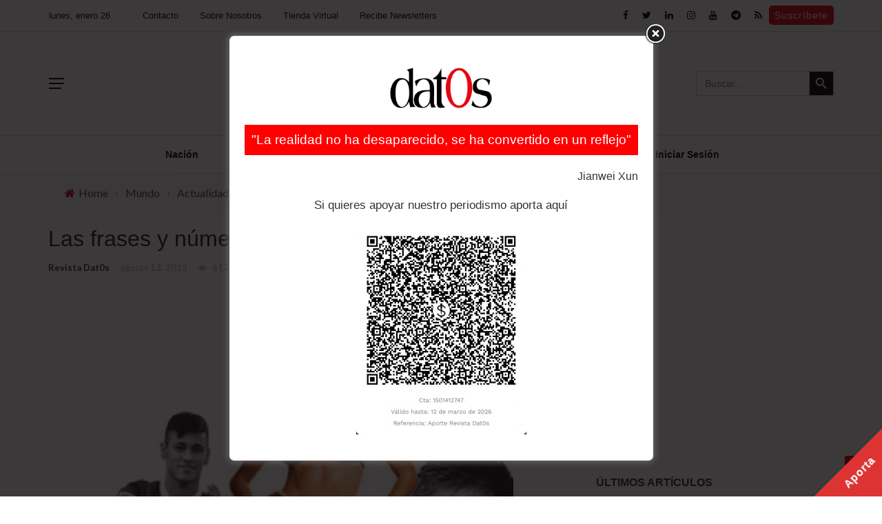

--- FILE ---
content_type: text/html; charset=utf-8
request_url: https://www.google.com/recaptcha/api2/aframe
body_size: 268
content:
<!DOCTYPE HTML><html><head><meta http-equiv="content-type" content="text/html; charset=UTF-8"></head><body><script nonce="nDDWHvB4LXrYcXjtWJXWKg">/** Anti-fraud and anti-abuse applications only. See google.com/recaptcha */ try{var clients={'sodar':'https://pagead2.googlesyndication.com/pagead/sodar?'};window.addEventListener("message",function(a){try{if(a.source===window.parent){var b=JSON.parse(a.data);var c=clients[b['id']];if(c){var d=document.createElement('img');d.src=c+b['params']+'&rc='+(localStorage.getItem("rc::a")?sessionStorage.getItem("rc::b"):"");window.document.body.appendChild(d);sessionStorage.setItem("rc::e",parseInt(sessionStorage.getItem("rc::e")||0)+1);localStorage.setItem("rc::h",'1769457777230');}}}catch(b){}});window.parent.postMessage("_grecaptcha_ready", "*");}catch(b){}</script></body></html>

--- FILE ---
content_type: text/javascript
request_url: https://datos-bo.com/wp-content/themes/rubik/js/datostts/datos.tts.js
body_size: 1444
content:
//(function() {

    config = {
        url: "https://support.lsdsoftware.com"
    };

    //if (window.chrome && chrome.ttsEngine) {
        window.remoteTtsEngine = new RemoteTTS(config.url);
        /*chrome.ttsEngine.onSpeak.addListener(TTSEngine.speak);
        chrome.ttsEngine.onStop.addListener(TTSEngine.stop);
        chrome.ttsEngine.onPause.addListener(TTSEngine.pause);
        chrome.ttsEngine.onResume.addListener(TTSEngine.resume);*/
    //}
    var pauseBtn, playBtn, duration;
    window.onload = function () {
        loadMeta();
    }
    function loadMeta(){
        var postContent = truncateText(formatAudioText(),800);
        playBtn = jQuery(".datos-tts-play");
        pauseBtn = jQuery(".datos-tts-pause");
        duration = jQuery(".datos-tts-meta-duration");
        remoteTtsEngine.prefetch(postContent,{lang:"es-US",voiceName:"default"});
    }

    function play(){

        if(remoteTtsEngine.isSpeaking()){
            if(remoteTtsEngine.isPaused()){
                remoteTtsEngine.resume()
            }
        }else{
            remoteTtsEngine.resume();
        }
        pauseBtn.removeClass("hidden");
        playBtn.addClass("hidden");
    }
    function pause(){
        remoteTtsEngine.pause();
        pauseBtn.addClass("hidden");
        playBtn.removeClass("hidden");
    }
    
    function RemoteTTS(baseUrl) {
        function init(text, language, voice) {
            return baseUrl + "/read-aloud/speak/" + language + "/" + encodeURIComponent(voice) + "?q=" + encodeURIComponent(text)
        }
        var timer, r = !!navigator.platform && /iPad|iPhone|iPod/.test(navigator.platform),
            audio = window.ttsAudio || (window.ttsAudio = document.createElement("AUDIO")),
            audioElem = document.createElement("AUDIO"),
            i = 0;
        this.speak = function(text, o, s) {
            o.volume || (o.volume = 1), o.rate || (o.rate = 1), s || (s = o.onEvent), audio.pause(), r || (audio.volume = o.volume, audio.defaultPlaybackRate = o.rate), audio.src = init(text, o.lang, o.voiceName), audio.oncanplay = function() {
                var e = i - (new Date).getTime();
                e > 0 ? t = setTimeout(audio.play.bind(audio), e) : audio.play()
            }, audio.onplay = s.bind(null, {
                type: "start",
                charIndex: 0
            }), audio.onended = s.bind(null, {
                type: "end",
                charIndex: text.length
            }), audio.onerror = function() {
                s({
                    type: "error",
                    errorMessage: audio.error.message
                })
            }, audio.load()
        }, 
        this.isSpeaking = function(e) {
            if(audio.src != null){
                if(((audio.paused && !audio.paused && !audio.ended) || audio.src != "")){
                    return true
                }
            }
            return false
            //return ((audio.paused && !audio.paused && !audio.ended) || audio.src != "") ? true : false
            //e(audio.currentTime && !audio.paused && !audio.ended)
        }, 
        this.isPaused = function(){
            return audio.paused
        },
        this.pause = this.stop = function() {
            clearTimeout(timer);
            audio.pause();
        }, 
        this.resume = function() {
            audio.play();
        }, 
        this.prefetch = function(text, config) {
            audio.src = init(text, config.lang, config.voiceName);
            audio.preload = "metadata";
            audio.onloadedmetadata = function() {
                console.log(audio.duration);
                duration.innerHTML = convertTime(audio.duration);
                //audio.play();
            };
            audio.addEventListener("timeupdate", function() {
                var timeleft = document.querySelector(".datos-tts-meta-duration"),
                    duration = parseInt( audio.duration ),
                    currentTime = parseInt( audio.currentTime ),
                    timeLeft = duration - currentTime,
                    s, m;
                
                
                s = timeLeft % 60;
                m = Math.floor( timeLeft / 60 ) % 60;
                
                s = s < 10 ? "0"+s : s;
                m = m < 10 ? "0"+m : m;
                
                timeleft.innerHTML = m+":"+s;
                
            }, false);
            audio.onplay
            audio.onended = function(){
                pauseBtn.addClass("hidden");
                playBtn.removeClass("hidden");
            }
        }, 
        this.setNextStartTime = function(e) {
            i = e || 0
        }
    }
    function convertTime(time){    
        var mins = Math.floor(time / 60);
        if (mins < 10) {
            mins = '0' + String(mins);
        }
        var secs = Math.floor(time % 60);
        if (secs < 10) {
            secs = '0' + String(secs);
        }
        return mins + ':' + secs;
    }

    function formatAudioText() {
        var text = "";
        jQuery(".single-post .article-content").children().each(function () {
            if (!jQuery(this).hasClass('datos-tts-cta')) {
                var aux = jQuery(this).text().replace(/(^https?:\/\/(www\.)?[-a-zA-Z0-9@:%._\+~#=]{1,256}\.[a-zA-Z0-9()]{1,6}\b([-a-zA-Z0-9()@:%_\+.~#?&\/=]*))/gm, "link")
                    .replace(/(”|“|\"|‘|’|'|\(|\)|\n|\r|\t)/gm, "")
                    .replace("\.", "\. ").replace("  ", " ");
                text = text + aux;
            }
        });
        return text;
    }
    function truncateText(text, length) {
        if (text.length <= length) {
          return text;
        }
        return text.substr(0, length) + '\u2026'
    }
      
//}());
